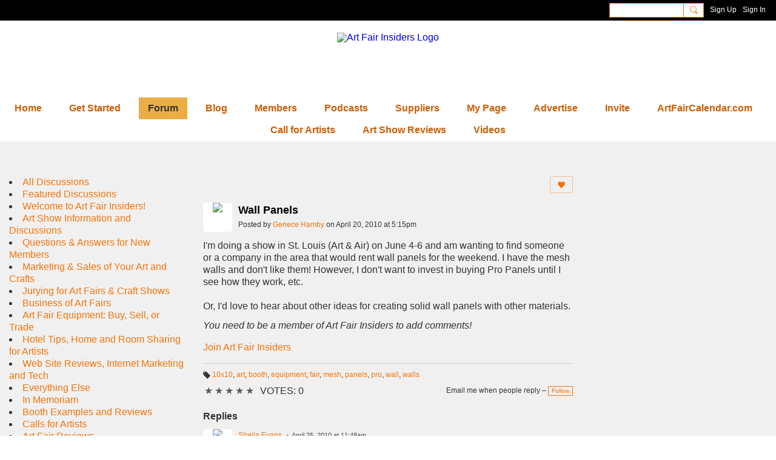

--- FILE ---
content_type: text/html; charset=utf-8
request_url: https://www.google.com/recaptcha/api2/aframe
body_size: -85
content:
<!DOCTYPE HTML><html><head><meta http-equiv="content-type" content="text/html; charset=UTF-8"></head><body><script nonce="RR6ENFuQ4-vUi-liVXwqVw">/** Anti-fraud and anti-abuse applications only. See google.com/recaptcha */ try{var clients={'sodar':'https://pagead2.googlesyndication.com/pagead/sodar?'};window.addEventListener("message",function(a){try{if(a.source===window.parent){var b=JSON.parse(a.data);var c=clients[b['id']];if(c){var d=document.createElement('img');d.src=c+b['params']+'&rc='+(localStorage.getItem("rc::a")?sessionStorage.getItem("rc::b"):"");window.document.body.appendChild(d);sessionStorage.setItem("rc::e",parseInt(sessionStorage.getItem("rc::e")||0)+1);localStorage.setItem("rc::h",'1767480712659');}}}catch(b){}});window.parent.postMessage("_grecaptcha_ready", "*");}catch(b){}</script></body></html>

--- FILE ---
content_type: text/css;charset=UTF-8
request_url: https://www.artfairinsiders.com/custom-css
body_size: 3595
content:
.buttonsWrapper {
    visibility: hidden;
}
i.icon.icon-close {
    visibility: hidden;
}
.header-logoImage img {
    width: 1381px;
}
.site-body {
    background-image: /* %pageBgImage% */ url(https://storage.ning.com/topology/rest/1.0/file/get/9195102864?profile=original);
    background-repeat: /* %pageBgImage_repeat% */ repeat;
background-size: contain;
}

<script async src="//pagead2.googlesyndication.com/pagead/js/adsbygoogle.js"></script>
<script>
     (adsbygoogle = window.adsbygoogle || []).push({
          google_ad_client: "ca-pub-4990300232320968",
          enable_page_level_ads: true
     });
</script>


<!—Pinterest verification code 1113 -->
<meta name="p:domain_verify" content="e350a2c50101885739418c5ce8d43d29"/>

<!—Google search for forum 0913 -->
<script type="text/javascript">

if (typeof(x$) != 'undefined') {

x$(".xg_widget_forum .module_searchbar").prepend('<form method="get" action="http://www.google.com/search"> <b>What do you want help with?</b> Search ArtFairInsiders.com:  <input type="text" name="q" size="34" maxlength="200" value="" /> <input type="submit" value="Search" /> <input type="radio" name="sitesearch" value="http://artfairinsiders.com/" checked /> </form>');

}

else{

}

</script>


<script type="text/javascript">
var gaJsHost = (("https:" == document.location.protocol) ? "https://ssl." : "http://www.");
document.write(unescape("%3Cscript src='" + gaJsHost + "google-analytics.com/ga.js' type='text/javascript'%3E%3C/script%3E"));
</script>
<script type="text/javascript">
try {
var pageTracker = _gat._getTracker("UA-1440263-13");
pageTracker._trackPageview();
} catch(err) {}</script>
<script type="text/javascript" src="http://forms.aweber.com/form/01/664649201.js"></script>

<script type= "text/javascript">function getRefToDiv(divID,oDoc) { if( document.getElementById ) { return document.getElementById(divID); } if( document.all ) { return document.all[divID]; } if( !oDoc ) { oDoc = document; } if( document.layers ) { if( oDoc.layers[divID] ) { return oDoc.layers[divID]; } else { for( var x = 0, y; !y && x < oDoc.layers.length; x++ ) {  y = getRefToDiv(divID,oDoc.layers[x].document); }  return y; } }  return false;}var theString = getRefToDiv('google_ads_header');myReference = getRefToDiv('xg_head');myReference.appendChild(theString);</script>

<script type="text/javascript">
if (typeof(x$) != 'undefined') {
   //look at each links on your network
   //if link has http 
   x$("a[href^=http]").each(function(){
     //if the link does not contain your hostname (yournetwork.com)
      if(this.href.indexOf(location.hostname) == -1) {
        //add attribute target to it to open in new tab
         x$(this).attr('target','_blank');
      }
   }); //end of each function
}
else{
}
</script>


<!-- Ads after forum discussion view count -->
<div id="ads_forum" style="display:none;"> <center><script type="text/javascript"><!--
google_ad_client = "ca-pub-4990300232320968";
/* AFI 468x60 forum banner */
google_ad_slot = "3741674370";
google_ad_width = 468;
google_ad_height = 60;
//-->
</script>
<script type="text/javascript"
src="http://pagead2.googlesyndication.com/pagead/show_ads.js">
</script></center>
</div><script type="text/javascript">if (typeof(x$) != 'undefined') {  x$(".xg_widget_forum_topic_show .xg_module_body .left-panel").after('<div id="forumads"></div>');    var inject_adsforumcode = document.getElementById('ads_forum');    var adsforumcode = document.getElementById('forumads');    adsforumcode.innerHTML = inject_adsforumcode.innerHTML; }</script>

--- FILE ---
content_type: text/plain
request_url: https://www.google-analytics.com/j/collect?v=1&_v=j102&a=1148832049&t=pageview&_s=1&dl=https%3A%2F%2Fwww.artfairinsiders.com%2Fforum%2Ftopics%2Fwall-panels%3Fpage%3D1%26commentId%3D2160589%253AComment%253A56968%26x%3D1&ul=en-us%40posix&dt=Wall%20Panels%20-%20Forum%20-%20Art%20Fair%20Insiders&sr=1280x720&vp=1280x720&_utma=160431469.363286032.1767480711.1767480711.1767480711.1&_utmz=160431469.1767480711.1.1.utmcsr%3D(direct)%7Cutmccn%3D(direct)%7Cutmcmd%3D(none)&_utmht=1767480711329&_u=YQBCAEABAAAAACAAI~&jid=1994886824&gjid=859709284&cid=363286032.1767480711&tid=UA-1440263-13&_gid=2004448891.1767480711&_r=1&_slc=1&gtm=45He5ca1n71T5W4WQv72715688za200zd72715688&gcd=13l3l3l3l1l1&dma=0&tag_exp=103116026~103200004~104527906~104528500~104684208~104684211~105391252~115583767~115938465~115938469~116184927~116184929~116251938~116251940&z=1375673606
body_size: -453
content:
2,cG-CJ9825L0FD